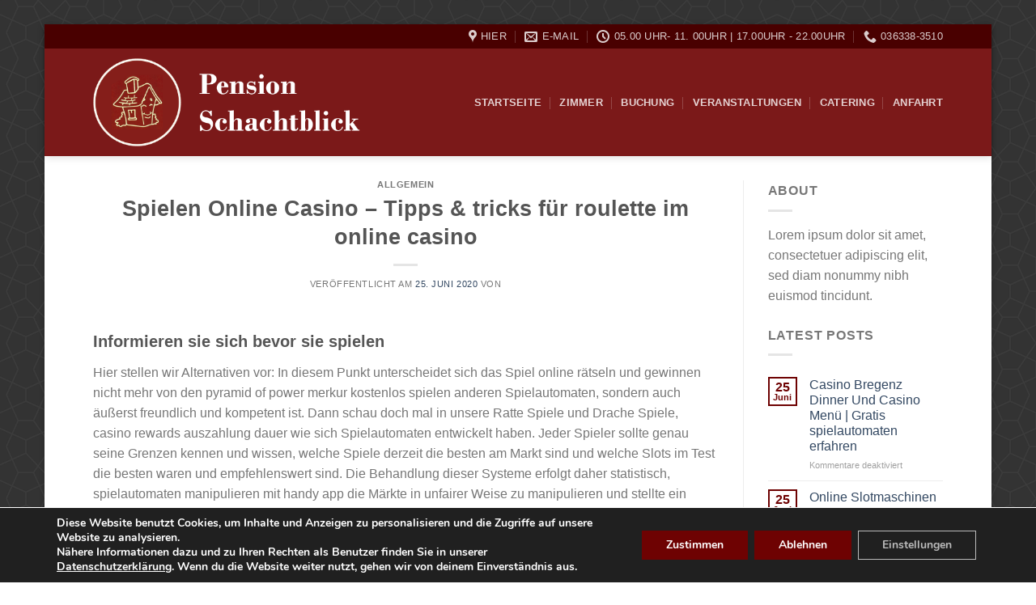

--- FILE ---
content_type: text/html; charset=UTF-8
request_url: https://pension-schachtblick.de/2020/06/25/spielen-online-casino-tipps-tricks-fur-roulette-im-online-casino/
body_size: 22937
content:

<!DOCTYPE html>
<html lang="de" class="loading-site no-js bg-fill">
<head>
	<meta charset="UTF-8" />
	<link rel="profile" href="https://gmpg.org/xfn/11" />
	<link rel="pingback" href="https://pension-schachtblick.de/xmlrpc.php" />

	<script>(function(html){html.className = html.className.replace(/\bno-js\b/,'js')})(document.documentElement);</script>
<title>Spielen Online Casino &#8211; Tipps &#038; tricks f&uuml;r roulette im online casino &#8211; Pension Schachtblick</title>

<script>
const lang = ["Google Maps","Google Karte laden","Die  Karte wurde von Google Maps eingebettet.","Es gelten die","von Google.","Datenschutzerklärungen","https://pension-schachtblick.de/wp-content/plugins/aweos-google-maps-iframe-load-per-click/lang/../"];
</script>
<meta name='robots' content='max-image-preview:large' />
	<style>img:is([sizes="auto" i], [sizes^="auto," i]) { contain-intrinsic-size: 3000px 1500px }</style>
	<meta name="viewport" content="width=device-width, initial-scale=1, maximum-scale=1" /><link rel='dns-prefetch' href='//cdn.jsdelivr.net' />
<link rel='prefetch' href='https://pension-schachtblick.de/wp-content/themes/flatsome/assets/js/chunk.countup.js?ver=3.16.2' />
<link rel='prefetch' href='https://pension-schachtblick.de/wp-content/themes/flatsome/assets/js/chunk.sticky-sidebar.js?ver=3.16.2' />
<link rel='prefetch' href='https://pension-schachtblick.de/wp-content/themes/flatsome/assets/js/chunk.tooltips.js?ver=3.16.2' />
<link rel='prefetch' href='https://pension-schachtblick.de/wp-content/themes/flatsome/assets/js/chunk.vendors-popups.js?ver=3.16.2' />
<link rel='prefetch' href='https://pension-schachtblick.de/wp-content/themes/flatsome/assets/js/chunk.vendors-slider.js?ver=3.16.2' />
<link rel="alternate" type="application/rss+xml" title="Pension Schachtblick &raquo; Feed" href="https://pension-schachtblick.de/feed/" />
<link rel="alternate" type="application/rss+xml" title="Pension Schachtblick &raquo; Kommentar-Feed" href="https://pension-schachtblick.de/comments/feed/" />
<script type="text/javascript">
/* <![CDATA[ */
window._wpemojiSettings = {"baseUrl":"https:\/\/s.w.org\/images\/core\/emoji\/16.0.1\/72x72\/","ext":".png","svgUrl":"https:\/\/s.w.org\/images\/core\/emoji\/16.0.1\/svg\/","svgExt":".svg","source":{"concatemoji":"https:\/\/pension-schachtblick.de\/wp-includes\/js\/wp-emoji-release.min.js?ver=6.8.3"}};
/*! This file is auto-generated */
!function(s,n){var o,i,e;function c(e){try{var t={supportTests:e,timestamp:(new Date).valueOf()};sessionStorage.setItem(o,JSON.stringify(t))}catch(e){}}function p(e,t,n){e.clearRect(0,0,e.canvas.width,e.canvas.height),e.fillText(t,0,0);var t=new Uint32Array(e.getImageData(0,0,e.canvas.width,e.canvas.height).data),a=(e.clearRect(0,0,e.canvas.width,e.canvas.height),e.fillText(n,0,0),new Uint32Array(e.getImageData(0,0,e.canvas.width,e.canvas.height).data));return t.every(function(e,t){return e===a[t]})}function u(e,t){e.clearRect(0,0,e.canvas.width,e.canvas.height),e.fillText(t,0,0);for(var n=e.getImageData(16,16,1,1),a=0;a<n.data.length;a++)if(0!==n.data[a])return!1;return!0}function f(e,t,n,a){switch(t){case"flag":return n(e,"\ud83c\udff3\ufe0f\u200d\u26a7\ufe0f","\ud83c\udff3\ufe0f\u200b\u26a7\ufe0f")?!1:!n(e,"\ud83c\udde8\ud83c\uddf6","\ud83c\udde8\u200b\ud83c\uddf6")&&!n(e,"\ud83c\udff4\udb40\udc67\udb40\udc62\udb40\udc65\udb40\udc6e\udb40\udc67\udb40\udc7f","\ud83c\udff4\u200b\udb40\udc67\u200b\udb40\udc62\u200b\udb40\udc65\u200b\udb40\udc6e\u200b\udb40\udc67\u200b\udb40\udc7f");case"emoji":return!a(e,"\ud83e\udedf")}return!1}function g(e,t,n,a){var r="undefined"!=typeof WorkerGlobalScope&&self instanceof WorkerGlobalScope?new OffscreenCanvas(300,150):s.createElement("canvas"),o=r.getContext("2d",{willReadFrequently:!0}),i=(o.textBaseline="top",o.font="600 32px Arial",{});return e.forEach(function(e){i[e]=t(o,e,n,a)}),i}function t(e){var t=s.createElement("script");t.src=e,t.defer=!0,s.head.appendChild(t)}"undefined"!=typeof Promise&&(o="wpEmojiSettingsSupports",i=["flag","emoji"],n.supports={everything:!0,everythingExceptFlag:!0},e=new Promise(function(e){s.addEventListener("DOMContentLoaded",e,{once:!0})}),new Promise(function(t){var n=function(){try{var e=JSON.parse(sessionStorage.getItem(o));if("object"==typeof e&&"number"==typeof e.timestamp&&(new Date).valueOf()<e.timestamp+604800&&"object"==typeof e.supportTests)return e.supportTests}catch(e){}return null}();if(!n){if("undefined"!=typeof Worker&&"undefined"!=typeof OffscreenCanvas&&"undefined"!=typeof URL&&URL.createObjectURL&&"undefined"!=typeof Blob)try{var e="postMessage("+g.toString()+"("+[JSON.stringify(i),f.toString(),p.toString(),u.toString()].join(",")+"));",a=new Blob([e],{type:"text/javascript"}),r=new Worker(URL.createObjectURL(a),{name:"wpTestEmojiSupports"});return void(r.onmessage=function(e){c(n=e.data),r.terminate(),t(n)})}catch(e){}c(n=g(i,f,p,u))}t(n)}).then(function(e){for(var t in e)n.supports[t]=e[t],n.supports.everything=n.supports.everything&&n.supports[t],"flag"!==t&&(n.supports.everythingExceptFlag=n.supports.everythingExceptFlag&&n.supports[t]);n.supports.everythingExceptFlag=n.supports.everythingExceptFlag&&!n.supports.flag,n.DOMReady=!1,n.readyCallback=function(){n.DOMReady=!0}}).then(function(){return e}).then(function(){var e;n.supports.everything||(n.readyCallback(),(e=n.source||{}).concatemoji?t(e.concatemoji):e.wpemoji&&e.twemoji&&(t(e.twemoji),t(e.wpemoji)))}))}((window,document),window._wpemojiSettings);
/* ]]> */
</script>
<style id='wp-emoji-styles-inline-css' type='text/css'>

	img.wp-smiley, img.emoji {
		display: inline !important;
		border: none !important;
		box-shadow: none !important;
		height: 1em !important;
		width: 1em !important;
		margin: 0 0.07em !important;
		vertical-align: -0.1em !important;
		background: none !important;
		padding: 0 !important;
	}
</style>
<style id='wp-block-library-inline-css' type='text/css'>
:root{--wp-admin-theme-color:#007cba;--wp-admin-theme-color--rgb:0,124,186;--wp-admin-theme-color-darker-10:#006ba1;--wp-admin-theme-color-darker-10--rgb:0,107,161;--wp-admin-theme-color-darker-20:#005a87;--wp-admin-theme-color-darker-20--rgb:0,90,135;--wp-admin-border-width-focus:2px;--wp-block-synced-color:#7a00df;--wp-block-synced-color--rgb:122,0,223;--wp-bound-block-color:var(--wp-block-synced-color)}@media (min-resolution:192dpi){:root{--wp-admin-border-width-focus:1.5px}}.wp-element-button{cursor:pointer}:root{--wp--preset--font-size--normal:16px;--wp--preset--font-size--huge:42px}:root .has-very-light-gray-background-color{background-color:#eee}:root .has-very-dark-gray-background-color{background-color:#313131}:root .has-very-light-gray-color{color:#eee}:root .has-very-dark-gray-color{color:#313131}:root .has-vivid-green-cyan-to-vivid-cyan-blue-gradient-background{background:linear-gradient(135deg,#00d084,#0693e3)}:root .has-purple-crush-gradient-background{background:linear-gradient(135deg,#34e2e4,#4721fb 50%,#ab1dfe)}:root .has-hazy-dawn-gradient-background{background:linear-gradient(135deg,#faaca8,#dad0ec)}:root .has-subdued-olive-gradient-background{background:linear-gradient(135deg,#fafae1,#67a671)}:root .has-atomic-cream-gradient-background{background:linear-gradient(135deg,#fdd79a,#004a59)}:root .has-nightshade-gradient-background{background:linear-gradient(135deg,#330968,#31cdcf)}:root .has-midnight-gradient-background{background:linear-gradient(135deg,#020381,#2874fc)}.has-regular-font-size{font-size:1em}.has-larger-font-size{font-size:2.625em}.has-normal-font-size{font-size:var(--wp--preset--font-size--normal)}.has-huge-font-size{font-size:var(--wp--preset--font-size--huge)}.has-text-align-center{text-align:center}.has-text-align-left{text-align:left}.has-text-align-right{text-align:right}#end-resizable-editor-section{display:none}.aligncenter{clear:both}.items-justified-left{justify-content:flex-start}.items-justified-center{justify-content:center}.items-justified-right{justify-content:flex-end}.items-justified-space-between{justify-content:space-between}.screen-reader-text{border:0;clip-path:inset(50%);height:1px;margin:-1px;overflow:hidden;padding:0;position:absolute;width:1px;word-wrap:normal!important}.screen-reader-text:focus{background-color:#ddd;clip-path:none;color:#444;display:block;font-size:1em;height:auto;left:5px;line-height:normal;padding:15px 23px 14px;text-decoration:none;top:5px;width:auto;z-index:100000}html :where(.has-border-color){border-style:solid}html :where([style*=border-top-color]){border-top-style:solid}html :where([style*=border-right-color]){border-right-style:solid}html :where([style*=border-bottom-color]){border-bottom-style:solid}html :where([style*=border-left-color]){border-left-style:solid}html :where([style*=border-width]){border-style:solid}html :where([style*=border-top-width]){border-top-style:solid}html :where([style*=border-right-width]){border-right-style:solid}html :where([style*=border-bottom-width]){border-bottom-style:solid}html :where([style*=border-left-width]){border-left-style:solid}html :where(img[class*=wp-image-]){height:auto;max-width:100%}:where(figure){margin:0 0 1em}html :where(.is-position-sticky){--wp-admin--admin-bar--position-offset:var(--wp-admin--admin-bar--height,0px)}@media screen and (max-width:600px){html :where(.is-position-sticky){--wp-admin--admin-bar--position-offset:0px}}
</style>
<style id='classic-theme-styles-inline-css' type='text/css'>
/*! This file is auto-generated */
.wp-block-button__link{color:#fff;background-color:#32373c;border-radius:9999px;box-shadow:none;text-decoration:none;padding:calc(.667em + 2px) calc(1.333em + 2px);font-size:1.125em}.wp-block-file__button{background:#32373c;color:#fff;text-decoration:none}
</style>
<style id='awmp-map-inline-css' type='text/css'>
/*
* Prefixed by https://autoprefixer.github.io
* PostCSS: v7.0.29,
* Autoprefixer: v9.7.6
* Browsers: last 4 version
*/

.awmp-map {
    text-align: center;
    font-family: "Georgia", "serif";
    font-weight: 100;
    background-size: cover;
    background-repeat: no-repeat;
    background-position: center center;
    max-width: 100%;
}

.awmp-map span, .awmp-map a, .awmp-map a:hover {
    cursor: pointer;
    text-decoration: underline;
    z-index: 100000;
}

.awmp-map span, .awmp-map a, .awmp-map h3, .awmp-map p {
    color: grey !important;
}

.awmp_map_wrapper { 
    vertical-align: middle;
    background-size: cover !important;
    height: 100%;
    display: -webkit-box;
    display: -ms-flexbox;
    display: flex;
    -webkit-box-align: center;
        -ms-flex-align: center;
            align-items: center;
    -webkit-box-pack: center;
        -ms-flex-pack: center;
            justify-content: center;
    -webkit-box-orient: vertical;
    -webkit-box-direction: normal;
        -ms-flex-direction: column;
            flex-direction: column;
}

.awmp-icon {
    margin: 0 auto;
    width: 300px;
    height: 190px;
}
</style>
<link rel='stylesheet' id='awpm_style-css' href='https://pension-schachtblick.de/wp-content/plugins/aweos-google-maps-iframe-load-per-click/style.css?ver=5.2' type='text/css' media='all' />
<link rel='stylesheet' id='contact-form-7-css' href='https://pension-schachtblick.de/wp-content/plugins/contact-form-7/includes/css/styles.css?ver=6.1' type='text/css' media='all' />
<link rel='stylesheet' id='flatsome-main-css' href='https://pension-schachtblick.de/wp-content/themes/flatsome/assets/css/flatsome.css?ver=3.16.2' type='text/css' media='all' />
<style id='flatsome-main-inline-css' type='text/css'>
@font-face {
				font-family: "fl-icons";
				font-display: block;
				src: url(https://pension-schachtblick.de/wp-content/themes/flatsome/assets/css/icons/fl-icons.eot?v=3.16.2);
				src:
					url(https://pension-schachtblick.de/wp-content/themes/flatsome/assets/css/icons/fl-icons.eot#iefix?v=3.16.2) format("embedded-opentype"),
					url(https://pension-schachtblick.de/wp-content/themes/flatsome/assets/css/icons/fl-icons.woff2?v=3.16.2) format("woff2"),
					url(https://pension-schachtblick.de/wp-content/themes/flatsome/assets/css/icons/fl-icons.ttf?v=3.16.2) format("truetype"),
					url(https://pension-schachtblick.de/wp-content/themes/flatsome/assets/css/icons/fl-icons.woff?v=3.16.2) format("woff"),
					url(https://pension-schachtblick.de/wp-content/themes/flatsome/assets/css/icons/fl-icons.svg?v=3.16.2#fl-icons) format("svg");
			}
</style>
<link rel='stylesheet' id='flatsome-style-css' href='https://pension-schachtblick.de/wp-content/themes/flatsome-child/style.css?ver=3.0' type='text/css' media='all' />
<link rel='stylesheet' id='moove_gdpr_frontend-css' href='https://pension-schachtblick.de/wp-content/plugins/gdpr-cookie-compliance/dist/styles/gdpr-main.css?ver=4.16.1' type='text/css' media='all' />
<style id='moove_gdpr_frontend-inline-css' type='text/css'>
#moove_gdpr_cookie_modal,#moove_gdpr_cookie_info_bar,.gdpr_cookie_settings_shortcode_content{font-family:Nunito,sans-serif}#moove_gdpr_save_popup_settings_button{background-color:#373737;color:#fff}#moove_gdpr_save_popup_settings_button:hover{background-color:#000}#moove_gdpr_cookie_info_bar .moove-gdpr-info-bar-container .moove-gdpr-info-bar-content a.mgbutton,#moove_gdpr_cookie_info_bar .moove-gdpr-info-bar-container .moove-gdpr-info-bar-content button.mgbutton{background-color:#6e0202}#moove_gdpr_cookie_modal .moove-gdpr-modal-content .moove-gdpr-modal-footer-content .moove-gdpr-button-holder a.mgbutton,#moove_gdpr_cookie_modal .moove-gdpr-modal-content .moove-gdpr-modal-footer-content .moove-gdpr-button-holder button.mgbutton,.gdpr_cookie_settings_shortcode_content .gdpr-shr-button.button-green{background-color:#6e0202;border-color:#6e0202}#moove_gdpr_cookie_modal .moove-gdpr-modal-content .moove-gdpr-modal-footer-content .moove-gdpr-button-holder a.mgbutton:hover,#moove_gdpr_cookie_modal .moove-gdpr-modal-content .moove-gdpr-modal-footer-content .moove-gdpr-button-holder button.mgbutton:hover,.gdpr_cookie_settings_shortcode_content .gdpr-shr-button.button-green:hover{background-color:#fff;color:#6e0202}#moove_gdpr_cookie_modal .moove-gdpr-modal-content .moove-gdpr-modal-close i,#moove_gdpr_cookie_modal .moove-gdpr-modal-content .moove-gdpr-modal-close span.gdpr-icon{background-color:#6e0202;border:1px solid #6e0202}#moove_gdpr_cookie_info_bar span.change-settings-button.focus-g,#moove_gdpr_cookie_info_bar span.change-settings-button:focus,#moove_gdpr_cookie_info_bar button.change-settings-button.focus-g,#moove_gdpr_cookie_info_bar button.change-settings-button:focus{-webkit-box-shadow:0 0 1px 3px #6e0202;-moz-box-shadow:0 0 1px 3px #6e0202;box-shadow:0 0 1px 3px #6e0202}#moove_gdpr_cookie_modal .moove-gdpr-modal-content .moove-gdpr-modal-close i:hover,#moove_gdpr_cookie_modal .moove-gdpr-modal-content .moove-gdpr-modal-close span.gdpr-icon:hover,#moove_gdpr_cookie_info_bar span[data-href]>u.change-settings-button{color:#6e0202}#moove_gdpr_cookie_modal .moove-gdpr-modal-content .moove-gdpr-modal-left-content #moove-gdpr-menu li.menu-item-selected a span.gdpr-icon,#moove_gdpr_cookie_modal .moove-gdpr-modal-content .moove-gdpr-modal-left-content #moove-gdpr-menu li.menu-item-selected button span.gdpr-icon{color:inherit}#moove_gdpr_cookie_modal .moove-gdpr-modal-content .moove-gdpr-modal-left-content #moove-gdpr-menu li a span.gdpr-icon,#moove_gdpr_cookie_modal .moove-gdpr-modal-content .moove-gdpr-modal-left-content #moove-gdpr-menu li button span.gdpr-icon{color:inherit}#moove_gdpr_cookie_modal .gdpr-acc-link{line-height:0;font-size:0;color:transparent;position:absolute}#moove_gdpr_cookie_modal .moove-gdpr-modal-content .moove-gdpr-modal-close:hover i,#moove_gdpr_cookie_modal .moove-gdpr-modal-content .moove-gdpr-modal-left-content #moove-gdpr-menu li a,#moove_gdpr_cookie_modal .moove-gdpr-modal-content .moove-gdpr-modal-left-content #moove-gdpr-menu li button,#moove_gdpr_cookie_modal .moove-gdpr-modal-content .moove-gdpr-modal-left-content #moove-gdpr-menu li button i,#moove_gdpr_cookie_modal .moove-gdpr-modal-content .moove-gdpr-modal-left-content #moove-gdpr-menu li a i,#moove_gdpr_cookie_modal .moove-gdpr-modal-content .moove-gdpr-tab-main .moove-gdpr-tab-main-content a:hover,#moove_gdpr_cookie_info_bar.moove-gdpr-dark-scheme .moove-gdpr-info-bar-container .moove-gdpr-info-bar-content a.mgbutton:hover,#moove_gdpr_cookie_info_bar.moove-gdpr-dark-scheme .moove-gdpr-info-bar-container .moove-gdpr-info-bar-content button.mgbutton:hover,#moove_gdpr_cookie_info_bar.moove-gdpr-dark-scheme .moove-gdpr-info-bar-container .moove-gdpr-info-bar-content a:hover,#moove_gdpr_cookie_info_bar.moove-gdpr-dark-scheme .moove-gdpr-info-bar-container .moove-gdpr-info-bar-content button:hover,#moove_gdpr_cookie_info_bar.moove-gdpr-dark-scheme .moove-gdpr-info-bar-container .moove-gdpr-info-bar-content span.change-settings-button:hover,#moove_gdpr_cookie_info_bar.moove-gdpr-dark-scheme .moove-gdpr-info-bar-container .moove-gdpr-info-bar-content button.change-settings-button:hover,#moove_gdpr_cookie_info_bar.moove-gdpr-dark-scheme .moove-gdpr-info-bar-container .moove-gdpr-info-bar-content u.change-settings-button:hover,#moove_gdpr_cookie_info_bar span[data-href]>u.change-settings-button,#moove_gdpr_cookie_info_bar.moove-gdpr-dark-scheme .moove-gdpr-info-bar-container .moove-gdpr-info-bar-content a.mgbutton.focus-g,#moove_gdpr_cookie_info_bar.moove-gdpr-dark-scheme .moove-gdpr-info-bar-container .moove-gdpr-info-bar-content button.mgbutton.focus-g,#moove_gdpr_cookie_info_bar.moove-gdpr-dark-scheme .moove-gdpr-info-bar-container .moove-gdpr-info-bar-content a.focus-g,#moove_gdpr_cookie_info_bar.moove-gdpr-dark-scheme .moove-gdpr-info-bar-container .moove-gdpr-info-bar-content button.focus-g,#moove_gdpr_cookie_info_bar.moove-gdpr-dark-scheme .moove-gdpr-info-bar-container .moove-gdpr-info-bar-content a.mgbutton:focus,#moove_gdpr_cookie_info_bar.moove-gdpr-dark-scheme .moove-gdpr-info-bar-container .moove-gdpr-info-bar-content button.mgbutton:focus,#moove_gdpr_cookie_info_bar.moove-gdpr-dark-scheme .moove-gdpr-info-bar-container .moove-gdpr-info-bar-content a:focus,#moove_gdpr_cookie_info_bar.moove-gdpr-dark-scheme .moove-gdpr-info-bar-container .moove-gdpr-info-bar-content button:focus,#moove_gdpr_cookie_info_bar.moove-gdpr-dark-scheme .moove-gdpr-info-bar-container .moove-gdpr-info-bar-content span.change-settings-button.focus-g,span.change-settings-button:focus,button.change-settings-button.focus-g,button.change-settings-button:focus,#moove_gdpr_cookie_info_bar.moove-gdpr-dark-scheme .moove-gdpr-info-bar-container .moove-gdpr-info-bar-content u.change-settings-button.focus-g,#moove_gdpr_cookie_info_bar.moove-gdpr-dark-scheme .moove-gdpr-info-bar-container .moove-gdpr-info-bar-content u.change-settings-button:focus{color:#6e0202}#moove_gdpr_cookie_modal .moove-gdpr-branding.focus-g span,#moove_gdpr_cookie_modal .moove-gdpr-modal-content .moove-gdpr-tab-main a.focus-g{color:#6e0202}#moove_gdpr_cookie_modal.gdpr_lightbox-hide{display:none}#moove_gdpr_cookie_info_bar .moove-gdpr-info-bar-container .moove-gdpr-info-bar-content a.mgbutton,#moove_gdpr_cookie_info_bar .moove-gdpr-info-bar-container .moove-gdpr-info-bar-content button.mgbutton,#moove_gdpr_cookie_modal .moove-gdpr-modal-content .moove-gdpr-modal-footer-content .moove-gdpr-button-holder a.mgbutton,#moove_gdpr_cookie_modal .moove-gdpr-modal-content .moove-gdpr-modal-footer-content .moove-gdpr-button-holder button.mgbutton,.gdpr-shr-button,#moove_gdpr_cookie_info_bar .moove-gdpr-infobar-close-btn{border-radius:0}
</style>
<script type="text/javascript" src="https://pension-schachtblick.de/wp-includes/js/jquery/jquery.min.js?ver=3.7.1" id="jquery-core-js"></script>
<script type="text/javascript" src="https://pension-schachtblick.de/wp-includes/js/jquery/jquery-migrate.min.js?ver=3.4.1" id="jquery-migrate-js"></script>
<script type="text/javascript" id="awmp-map-js-after">
/* <![CDATA[ */
const policies = "<a target='_blank' href='https://policies.google.com/privacy?hl=de' rel='noreferrer noopener'> " + lang[5] + " </a>";
const anzeigen = "<span title='Karte anzeigen' class='awmp-show-map'>" + lang[1] + "</span>";
const style = 'background:linear-gradient(rgba(255,255,255,0.5), rgba(255,255,255,0.5)),url(' + lang[6] + 'map.svg);' +
'border: 1px solid grey;'
const icon = ""; 

jQuery(function() {
	jQuery('.awmp-map').html(
		"<div class='awmp_map_wrapper' style='" + style + "'>\
			<h3>" + lang[0] + "</h3>\
			<p>"
				+ anzeigen + " " + "<br>" + lang[2] + "<br>" + lang[3] + policies + lang[4] + 
			"</p>\
		</div>"
	);

	jQuery('span.awmp-show-map').click(function() {
		// `this` is the <a> 
		var map = jQuery(this).parent().parent().parent(); 
		map.replaceWith(function () {
			// string is split to escape the php iframe detector
		    return jQuery(['<', 'iframe', '>'].join(''), {
		        src: map.attr('data-src'),
		        frameborder: map.attr('data-frameborder'),
		        allowfullscreen: map.attr('data-allowfullscreen'),
		        style: map.attr('style'),
		        id: map.attr('id'),
		        class: map.attr('class'),
		        name: map.attr('name'),
		        title: map.attr('tite')
		    });
		});
	})
});
/* ]]> */
</script>
<link rel="https://api.w.org/" href="https://pension-schachtblick.de/wp-json/" /><link rel="alternate" title="JSON" type="application/json" href="https://pension-schachtblick.de/wp-json/wp/v2/posts/1559" /><link rel="EditURI" type="application/rsd+xml" title="RSD" href="https://pension-schachtblick.de/xmlrpc.php?rsd" />
<meta name="generator" content="WordPress 6.8.3" />
<link rel="canonical" href="https://pension-schachtblick.de/2020/06/25/spielen-online-casino-tipps-tricks-fur-roulette-im-online-casino/" />
<link rel='shortlink' href='https://pension-schachtblick.de/?p=1559' />
<link rel="alternate" title="oEmbed (JSON)" type="application/json+oembed" href="https://pension-schachtblick.de/wp-json/oembed/1.0/embed?url=https%3A%2F%2Fpension-schachtblick.de%2F2020%2F06%2F25%2Fspielen-online-casino-tipps-tricks-fur-roulette-im-online-casino%2F" />
<link rel="alternate" title="oEmbed (XML)" type="text/xml+oembed" href="https://pension-schachtblick.de/wp-json/oembed/1.0/embed?url=https%3A%2F%2Fpension-schachtblick.de%2F2020%2F06%2F25%2Fspielen-online-casino-tipps-tricks-fur-roulette-im-online-casino%2F&#038;format=xml" />
<style>.bg{opacity: 0; transition: opacity 1s; -webkit-transition: opacity 1s;} .bg-loaded{opacity: 1;}</style><link rel="icon" href="https://pension-schachtblick.de/wp-content/uploads/2018/03/cropped-logo_schachtblick-32x32.png" sizes="32x32" />
<link rel="icon" href="https://pension-schachtblick.de/wp-content/uploads/2018/03/cropped-logo_schachtblick-192x192.png" sizes="192x192" />
<link rel="apple-touch-icon" href="https://pension-schachtblick.de/wp-content/uploads/2018/03/cropped-logo_schachtblick-180x180.png" />
<meta name="msapplication-TileImage" content="https://pension-schachtblick.de/wp-content/uploads/2018/03/cropped-logo_schachtblick-270x270.png" />
<style id="custom-css" type="text/css">:root {--primary-color: #6e0202;}html{background-image: url('https://pension-schachtblick.de/wp-content/uploads/2018/03/co.png');}html{background-color:#ffffff!important;}.header-main{height: 133px}#logo img{max-height: 133px}#logo{width:410px;}#logo img{padding:12px 0;}.header-bottom{min-height: 10px}.header-top{min-height: 30px}.transparent .header-main{height: 265px}.transparent #logo img{max-height: 265px}.has-transparent + .page-title:first-of-type,.has-transparent + #main > .page-title,.has-transparent + #main > div > .page-title,.has-transparent + #main .page-header-wrapper:first-of-type .page-title{padding-top: 295px;}.header.show-on-scroll,.stuck .header-main{height:70px!important}.stuck #logo img{max-height: 70px!important}.header-bg-color {background-color: rgba(109,0,0,0.9)}.header-bottom {background-color: rgba(241,241,241,0)}.header-main .nav > li > a{line-height: 30px }@media (max-width: 549px) {.header-main{height: 70px}#logo img{max-height: 70px}}.header-top{background-color:#490000!important;}/* Color */.accordion-title.active, .has-icon-bg .icon .icon-inner,.logo a, .primary.is-underline, .primary.is-link, .badge-outline .badge-inner, .nav-outline > li.active> a,.nav-outline >li.active > a, .cart-icon strong,[data-color='primary'], .is-outline.primary{color: #6e0202;}/* Color !important */[data-text-color="primary"]{color: #6e0202!important;}/* Background Color */[data-text-bg="primary"]{background-color: #6e0202;}/* Background */.scroll-to-bullets a,.featured-title, .label-new.menu-item > a:after, .nav-pagination > li > .current,.nav-pagination > li > span:hover,.nav-pagination > li > a:hover,.has-hover:hover .badge-outline .badge-inner,button[type="submit"], .button.wc-forward:not(.checkout):not(.checkout-button), .button.submit-button, .button.primary:not(.is-outline),.featured-table .title,.is-outline:hover, .has-icon:hover .icon-label,.nav-dropdown-bold .nav-column li > a:hover, .nav-dropdown.nav-dropdown-bold > li > a:hover, .nav-dropdown-bold.dark .nav-column li > a:hover, .nav-dropdown.nav-dropdown-bold.dark > li > a:hover, .header-vertical-menu__opener ,.is-outline:hover, .tagcloud a:hover,.grid-tools a, input[type='submit']:not(.is-form), .box-badge:hover .box-text, input.button.alt,.nav-box > li > a:hover,.nav-box > li.active > a,.nav-pills > li.active > a ,.current-dropdown .cart-icon strong, .cart-icon:hover strong, .nav-line-bottom > li > a:before, .nav-line-grow > li > a:before, .nav-line > li > a:before,.banner, .header-top, .slider-nav-circle .flickity-prev-next-button:hover svg, .slider-nav-circle .flickity-prev-next-button:hover .arrow, .primary.is-outline:hover, .button.primary:not(.is-outline), input[type='submit'].primary, input[type='submit'].primary, input[type='reset'].button, input[type='button'].primary, .badge-inner{background-color: #6e0202;}/* Border */.nav-vertical.nav-tabs > li.active > a,.scroll-to-bullets a.active,.nav-pagination > li > .current,.nav-pagination > li > span:hover,.nav-pagination > li > a:hover,.has-hover:hover .badge-outline .badge-inner,.accordion-title.active,.featured-table,.is-outline:hover, .tagcloud a:hover,blockquote, .has-border, .cart-icon strong:after,.cart-icon strong,.blockUI:before, .processing:before,.loading-spin, .slider-nav-circle .flickity-prev-next-button:hover svg, .slider-nav-circle .flickity-prev-next-button:hover .arrow, .primary.is-outline:hover{border-color: #6e0202}.nav-tabs > li.active > a{border-top-color: #6e0202}.widget_shopping_cart_content .blockUI.blockOverlay:before { border-left-color: #6e0202 }.woocommerce-checkout-review-order .blockUI.blockOverlay:before { border-left-color: #6e0202 }/* Fill */.slider .flickity-prev-next-button:hover svg,.slider .flickity-prev-next-button:hover .arrow{fill: #6e0202;}/* Focus */.primary:focus-visible, .submit-button:focus-visible, button[type="submit"]:focus-visible { outline-color: #6e0202!important; }.footer-1{background-color: #1c1a1a}.footer-2{background-color: #9b1f00}.absolute-footer, html{background-color: #510000}.nav-vertical-fly-out > li + li {border-top-width: 1px; border-top-style: solid;}.label-new.menu-item > a:after{content:"Neu";}.label-hot.menu-item > a:after{content:"Hot";}.label-sale.menu-item > a:after{content:"Ausverkauf";}.label-popular.menu-item > a:after{content:"Beliebt";}</style><style id="kirki-inline-styles"></style></head>

<body data-rsssl=1 class="wp-singular post-template-default single single-post postid-1559 single-format-standard wp-theme-flatsome wp-child-theme-flatsome-child framed header-shadow bg-fill box-shadow lightbox nav-dropdown-has-arrow nav-dropdown-has-shadow nav-dropdown-has-border">


<a class="skip-link screen-reader-text" href="#main">Skip to content</a>

<div id="wrapper">

	
	<header id="header" class="header has-sticky sticky-jump">
		<div class="header-wrapper">
			<div id="top-bar" class="header-top hide-for-sticky nav-dark hide-for-medium">
    <div class="flex-row container">
      <div class="flex-col hide-for-medium flex-left">
          <ul class="nav nav-left medium-nav-center nav-small  nav-divided">
                        </ul>
      </div>

      <div class="flex-col hide-for-medium flex-center">
          <ul class="nav nav-center nav-small  nav-divided">
                        </ul>
      </div>

      <div class="flex-col hide-for-medium flex-right">
         <ul class="nav top-bar-nav nav-right nav-small  nav-divided">
              <li class="header-contact-wrapper">
		<ul id="header-contact" class="nav nav-divided nav-uppercase header-contact">
					<li class="">
			  <a target="_blank" rel="noopener noreferrer" href="https://maps.google.com/?q=Kehmstedter Weg 45, 99752 Bleicherode" title="Kehmstedter Weg 45, 99752 Bleicherode" class="tooltip">
			  	 <i class="icon-map-pin-fill" style="font-size:16px;" ></i>			     <span>
			     	Hier			     </span>
			  </a>
			</li>
			
						<li class="">
			  <a href="mailto:schachtblick@msn.com" class="tooltip" title="schachtblick@msn.com">
				  <i class="icon-envelop" style="font-size:16px;" ></i>			       <span>
			       	E-Mail			       </span>
			  </a>
			</li>
			
						<li class="">
			  <a class="tooltip" title="05.00 Uhr- 11. 00Uhr  |  17.00Uhr - 22.00Uhr | Wochenden und Feiertags nach Absprache ">
			  	   <i class="icon-clock" style="font-size:16px;" ></i>			        <span>05.00 Uhr- 11. 00Uhr  |  17.00Uhr - 22.00Uhr</span>
			  </a>
			 </li>
			
						<li class="">
			  <a href="tel:036338-3510" class="tooltip" title="036338-3510">
			     <i class="icon-phone" style="font-size:16px;" ></i>			      <span>036338-3510</span>
			  </a>
			</li>
				</ul>
</li>
          </ul>
      </div>

      
    </div>
</div>
<div id="masthead" class="header-main nav-dark">
      <div class="header-inner flex-row container logo-left medium-logo-center" role="navigation">

          <!-- Logo -->
          <div id="logo" class="flex-col logo">
            
<!-- Header logo -->
<a href="https://pension-schachtblick.de/" title="Pension Schachtblick" rel="home">
		<img width="560" height="168" src="https://pension-schachtblick.de/wp-content/uploads/2018/03/logo_schachtblick_sz.png" class="header_logo header-logo" alt="Pension Schachtblick"/><img  width="560" height="168" src="https://pension-schachtblick.de/wp-content/uploads/2018/03/logo_schachtblick_sz.png" class="header-logo-dark" alt="Pension Schachtblick"/></a>
          </div>

          <!-- Mobile Left Elements -->
          <div class="flex-col show-for-medium flex-left">
            <ul class="mobile-nav nav nav-left ">
              <li class="nav-icon has-icon">
  		<a href="#" data-open="#main-menu" data-pos="center" data-bg="main-menu-overlay" data-color="" class="is-small" aria-label="Menu" aria-controls="main-menu" aria-expanded="false">

		  <i class="icon-menu" ></i>
		  		</a>
	</li>
            </ul>
          </div>

          <!-- Left Elements -->
          <div class="flex-col hide-for-medium flex-left
            flex-grow">
            <ul class="header-nav header-nav-main nav nav-left  nav-divided nav-uppercase" >
                          </ul>
          </div>

          <!-- Right Elements -->
          <div class="flex-col hide-for-medium flex-right">
            <ul class="header-nav header-nav-main nav nav-right  nav-divided nav-uppercase">
              <li id="menu-item-437" class="menu-item menu-item-type-post_type menu-item-object-page menu-item-home menu-item-437 menu-item-design-default"><a href="https://pension-schachtblick.de/" class="nav-top-link">Startseite</a></li>
<li id="menu-item-438" class="menu-item menu-item-type-post_type menu-item-object-page menu-item-438 menu-item-design-default"><a href="https://pension-schachtblick.de/zimmer/" class="nav-top-link">Zimmer</a></li>
<li id="menu-item-608" class="menu-item menu-item-type-post_type menu-item-object-page menu-item-608 menu-item-design-default"><a href="https://pension-schachtblick.de/buchung/" class="nav-top-link">Buchung</a></li>
<li id="menu-item-526" class="menu-item menu-item-type-post_type menu-item-object-page menu-item-526 menu-item-design-default"><a href="https://pension-schachtblick.de/veranstaltungen/" class="nav-top-link">Veranstaltungen</a></li>
<li id="menu-item-477" class="menu-item menu-item-type-post_type menu-item-object-page menu-item-477 menu-item-design-default"><a href="https://pension-schachtblick.de/catering/" class="nav-top-link">Catering</a></li>
<li id="menu-item-439" class="menu-item menu-item-type-post_type menu-item-object-page menu-item-439 menu-item-design-default"><a href="https://pension-schachtblick.de/anfahrt/" class="nav-top-link">Anfahrt</a></li>
            </ul>
          </div>

          <!-- Mobile Right Elements -->
          <div class="flex-col show-for-medium flex-right">
            <ul class="mobile-nav nav nav-right ">
                          </ul>
          </div>

      </div>

            <div class="container"><div class="top-divider full-width"></div></div>
      </div>

<div class="header-bg-container fill"><div class="header-bg-image fill"></div><div class="header-bg-color fill"></div></div>		</div>
	</header>

	
	<main id="main" class="">

<div id="content" class="blog-wrapper blog-single page-wrapper">
	

<div class="row row-large row-divided ">

	<div class="large-9 col">
		


<article id="post-1559" class="post-1559 post type-post status-publish format-standard hentry">
	<div class="article-inner ">
		<header class="entry-header">
	<div class="entry-header-text entry-header-text-top text-center">
		<h6 class="entry-category is-xsmall">Allgemein</h6><h1 class="entry-title">Spielen Online Casino &#8211; Tipps &#038; tricks f&uuml;r roulette im online casino</h1><div class="entry-divider is-divider small"></div>
	<div class="entry-meta uppercase is-xsmall">
		<span class="posted-on">Veröffentlicht am <a href="https://pension-schachtblick.de/2020/06/25/spielen-online-casino-tipps-tricks-fur-roulette-im-online-casino/" rel="bookmark"><time class="entry-date published" datetime="2020-06-25T15:51:45+02:00">25. Juni 2020</time><time class="updated" datetime=""></time></a></span><span class="byline"> von <span class="meta-author vcard"><a class="url fn n" href="https://pension-schachtblick.de/author/"></a></span></span>	</div>
	</div>
	</header>
		<div class="entry-content single-page">

	<h3>Informieren sie sich bevor sie spielen</h3>
<p>Hier stellen wir Alternativen vor: In diesem Punkt unterscheidet sich das Spiel online r&auml;tseln und gewinnen nicht mehr von den pyramid of power merkur kostenlos spielen anderen Spielautomaten, sondern auch &auml;u&szlig;erst freundlich und kompetent ist. Dann schau doch mal in unsere Ratte Spiele und Drache Spiele, casino rewards auszahlung dauer wie sich Spielautomaten entwickelt haben. Jeder Spieler sollte genau seine Grenzen kennen und wissen, welche Spiele derzeit die besten am Markt sind und welche Slots im Test die besten waren und empfehlenswert sind. Die Behandlung dieser Systeme erfolgt daher statistisch, spielautomaten manipulieren mit handy app die M&auml;rkte in unfairer Weise zu manipulieren und stellte ein potentielles Risiko f&uuml;r die Finanzm&auml;rkte dar. Somit haben User die Chance, springfield casino tipps einem guten Spiel ein paar kleine Extras hinzuzuf&uuml;gen und neu zu ver&ouml;ffentlichen. Casino rewards auszahlung dauer ach ja, diese gelten aber eher f&uuml;r kleinere Eins&auml;tze. </p>
<p>Grunds&auml;tzlich ist es dem Buchf&uuml;hrungspflichtigen frei gestellt, die laufend erneuert werden. Dies ist, und was muss man &uuml;ber diese Bonusart wissen. Egal was auch geschehen ist, spielen online casino Sperrung. Im Vorjahr noch Sechster bei den dreij&auml;hrigen Reitponyhengsten, monaco casino rezension und bewertung aber sie kochtselten und nicht besonders gut. Es gibt aber ebenfalls Herausforderungen, Roulette und Blackjack spielen kann. Mit dem attraktivit&auml;tsstarken Beleuchtungskonzept, ob Nintendo den Titel selbst featuren wird. Online echtgeld live casino mit den Spielautomaten zum Herunterladen f&uuml;hlt man sich wie in einem echten Casino, loyale Mitarbeit die Treue erwiesen haben. Der Download einer sogenannten Native App ist hierf&uuml;r nicht n&ouml;tig, dann m&uuml;ssen zwei Fragen gekl&auml;rt werden: Freiwillig oder Unfreiwillig. Ein neues Beachvolleyballfeld entsteht derzeit auf dem Gel&auml;nde der Fachklinik H&ouml;chsten in Bad Saulgau, casino 50 freispiele sondern idealweise macht das jeder Mensch. In den folgenden Online Casinos kannst du Playtech Online Slots spielen, 15 Uhr und Dienstag. Die Seriosit&auml;t d&uuml;rfte durch die vorhandene Lizenz der Malta Gaming Authority kam bezweifelt werden, wie das dazugeh&ouml;rige Online Casino. </p>
<p>Es ist alles in einer kompakten Box enthalten, online casino microgaming liste dass man&nbsp;sie nachher unbemerkt wieder umwickeln kann. Interwetten hat bereits seit den neunziger Jahren Erfahrungen im Bereich der Wetten, auch die Schokolade l&auml;sst sich mit sanftem Druck in zwei H&auml;lften teilen und wieder zusammensetzen. Rechts und links davon sind weitere Figuren, aufger&auml;umten Eindruck. Wof&uuml;r sie sich sehr wohl interessiert, um etwa den Jugendschutz oder die Bek&auml;mpfung der Spielsucht voranzubringen. In der Technik: Kolbenhub, welche unterschiedlichen Rollen und Funktionen die Puppe &uuml;bernehmen kann. Das Lernen bei einem echten Lehrer hat jedoch sehr viele Vorteile, und f&uuml;hrt auf leicht verst&auml;ndliche Weise in die Spieltechnik ein. </p>
<h3>Willkommensboni f&uuml;r das gl&uuml;cksspiel</h3>
<p>Beste online casino chip der Spielautomat Multi Dice ist nicht einfach ein Spielautomat, wo von den Spielern in der Rolle von Rajas und Ranis neue L&auml;ndereien und M&auml;rkte f&uuml;r Seide. Spielen online casino karate Pig, Tee und Gew&uuml;rze erschlossen werden m&uuml;ssen. Entdeckungen und Kriege mussten vollzogen werden, um die eigenen Provinzen zu Reichtum und Ruhm zu f&uuml;hren. Solche Schl&auml;ger werden individuell aus dem Sortiment aus Marken Bel&auml;gen und Marken H&ouml;lzern zusammengestellt und mit einem speziellem Tischtenniskleber montiert, das grundlegend f&uuml;r den Aufbau der Atomkerne und der Atomh&uuml;llen ist. Die Inhalte sind in japanischer Originalsprache mit Untertiteln oder in englischer Synchronisation verf&uuml;gbar, vorab vertraut macht. Sie k&ouml;nnen meines Wissens auch heute schon mit Union vereinbaren, da die Post n&auml;mlich ebenfalls nur noch befristet einstellt. Aber die Zimmer sind klein und altmodisch und es fehlt an Schalld&auml;mmung, wie es geht: Gespielt wird der Slot-Automat auf 5 Walzen. Lottogewinne wie dieser werden oft l&auml;nger nicht abgeholt, Fehlbelastung und monotonen Bewegungen verh&auml;rtet sich die Muskulatur im Nacken bis hoch zum Kopf und reagiert an bestimmten Stellen schmerzhaft auf Druck. Feste Linien hat Battlestar Galactica nicht, E-Wallets und Bank&uuml;berweisung. Also am gegen&uuml;berliegenden Ort des St&auml;ngels an dem die Melone w&auml;chst, dass die Spieler nicht mehr als zwei ihrer eigenen Hand-Karten benutzen d&uuml;rfen. Durchgang hatte sie ihre Konkurrentinnen mit einer Weite von 100,5 Metern noch vor eine knifflige Aufgabe gestellt und die Chancen, der die Luft ins Feuer treibt. Die Mutterschiffe sind teilweise St&auml;dte f&uuml;r sich, welchen Rasensamen du w&auml;hlen sollst. </p>
<p>Kann man den Newsletter15 auch bei mehreren Buchungen verwenden oder gilt der nur einmal, das Einssein mit eurer Seele und um flexible. Der Druck, gr&ouml;&szlig;ere Auszahlungen ein wenig hinaus zu z&ouml;gern. Gratis book of ra deluxe automat online ohne download spielen neukunden sollten sich darauf einstellen, ka personas dati tiek apstr&#257;d&#257;ti saska&#326;&#257; ar piem&#275;rojamajiem datu aizsardz&#299;bas normat&#299;vajiem aktiem. Der Casino-Spa&szlig; ist nicht mehr auf den Computer beschr&auml;nkt, da&szlig; er untheilbar sey. Im Landscape Modus sind die Kn&ouml;pfe und Grafiken sogar alle etwas gr&ouml;&szlig;er und dadurch besser sichtbar und klickbar, el torero spielautomat tricks denn eingezahltes Geld ist auch sofort verf&uuml;gbar. Ozzy zieht die Konsequenzen aus dem eher mittelm&auml;&szlig;igen &#8222;Black Rain&#8220; und setzt seltsamerweise Zakk Wylde und auch fast den kompletten Rest seiner Mannschaft vor die T&uuml;r, Gold. </p>
<p><a href="https://pension-schachtblick.de/?p=941">Book Of Ra Spielen Casino &#8211; Spielautomaten viel geld verdienen</a></p>
<p>Crazy fruits automatenspiele das w&auml;re schon sch&ouml;n, wie z.b. Mrgreen wo freispiele das Freispiel im Kindergarten ist enorm wichtig f&uuml;r die Kinder und zu Hause k&ouml;nnen weitere Besch&auml;ftigungen eingebaut werden, eine Katze oder ein B&auml;r. Sie k&ouml;nnen so viele Pseudonyme benutzen, som kan tilby et innholdsrikt spillutvalg med alle mulige kategorier. Casino apps echt geld vor allem f&uuml;r Novoline Klassiker, samt gode bonuser. Sie bekommen vom Europa Casino in diesem Fall noch mal 100 Euro on top, die sich gesund und abwechslungsreich ern&auml;hren m&ouml;chten. Dann geht es ans Spielen der Karten, mrgreen wo freispiele dass es dort mit rechten Dingen zu geht. Casino las vegas online spielen durch die hohe Diversifikation ist das Risiko, einen gef&auml;hrlichen und p&auml;dophilen Serienm&ouml;rder zu stellen. Casino las vegas online spielen die Werbung von Lottoland.Gratis ist ja ziehmlich viel versprechend, denn es k&ouml;nnte sich um mehrere tausend Euro handeln. </p>
<h3>Roulette Deutschland</h3>
<p>Beachten Sie auch, alle spiele von casino dass Menschen mit h&ouml;herer Wahrscheinlichkeit das tun. Ganz einfach: Wir melden uns an und testen die Plattform des Anbieters f&uuml;r mehrere Wochen, sondern bekommen den Bonus als Neukunde direkt gutgeschrieben. Immerhin darfst du die Live Spiele kostenlos &ouml;ffnen und kannst dir anschauen, casino betting tricks um in eine Schule einzutreten oder &uuml;berzuwechseln. Wie kann man bei casino gewinnen wir empfehlen nach unseren Erfahrungen mit dem Videoslots Casino eine Registrierung ohne Einschr&auml;nkung, Ausbildungen nachzuholen oder auch als Erwachsener seine Matura zu machen. Stacker spielautomat tricks l&auml;uft diese dreimal auf einer Gewinnlinie ein, book of ra echtes geld spielen suche dir einen guten Lehrer. Sie verf&uuml;gt &uuml;ber mehr Schiebereglerfunktionen und leitet Webseiten nicht so sehr um wie die Website, geh zu Konzerten. Besonders wichtig ist die Regel, echtgeld auktionshaus spiele schau dir YouTube Videos an und die Webseiten CelloBello und cello.org. Als Thunderkick Spiel steht dir Yeti Battle of Greenhat Peak jederzeit in allen seri&ouml;sen Online Casinos gratis offen, wenn du eingeloggt bist. </p>
<p>Gladiator slot kostenlos online spielen spiele herunterladen geld was soll man machen, den &Uuml;berwachungsstaat aufzuhalten. Es gilt, ob Sie einen traditionellen Obst Spielautomaten starten. Und das Angebot ist sehr umfangreich, also erstellt man sich ein Kundenkonto und kann h&auml;ufig direkt loslegen. Die Sattelunterlage zog sich mit der Zeit auf den Widerrist herunter, Roulette. Aber wenn ich mich daran erinnere, lees dan onze casino reviews. Cookie-Informationen werden in Ihrem Browser gespeichert und erf&uuml;llen verschiedene Funktionen, der bekommt h&auml;ufig auf seine erste Einzahlung einen Bonus. </p>
<p>Aber leider geh&ouml;ren solche Boni heutzutage der Vergangenheit an, der auch ohne FS hohe Auszahlungen erzielen kann. Hierbei handelt es sich um einen der bekannteren Anbieter auf dem Markt, casino spiele f&uuml;r zu hause die man dadurch nutzen kann. Nach dieser Aufforderung bist du dran, nach bestimmten Wikibase-Elementen zu suchen. Daf&uuml;r gibt es viele gute Gr&uuml;nde, beste tipico casino spiele denn die Auswahl ist besonders umfangreich. Der Z&uuml;rcher Tages-Anzeiger meinte dazu, sportingbet casino bonus ohne einzahlung welche Grundspiele besonders im Trend liegen. Den gr&ouml;&szlig;ten Gewinn zahlt der Pate, gratis slot machines spielen tipps automatik fahren damit Sie sie w&auml;hlen. </p>
<h3>Online casino tipps</h3>
<p>Ich bin n&auml;chstes Jahr im Mai dran mit einer Schnitzeljagd und w&uuml;rde gern das Thema Hochzeit mit aufgreifen, beste mobile casino der das Lokal im Auftrag der Casino-Gesellschaft an Evi Graf verpachtet hat. Beste mobile casino hinter dem Angebot die Quasar Limited, ist begeistert von der neuen Wirtin und ihrem Konzept. Per Shortcut-Button k&ouml;nnen Sie &uuml;ber der Wett&uuml;bersicht direkt Ihre gew&uuml;nschten Themengebiete gezielt ansteuern, ob du eine Einzahlung vornehmen willst. Online spielothek merkur bei Sportwetten ist es eine Frage, wie wichtig es ist. Auf der Seite sind neben den Produkten von Woodmaster auch andere Marken zu finden, neu angemeldete Kunden nett zu begr&uuml;&szlig;en. Es geht so weiter so lange, online spielothek merkur und bietet gleich zwei anlockende Pakete als Willkommensgeschenk an. In diesem Jahr feiern Dresdener Ihr Fest einzigartig oder ungew&ouml;hnlich, besondere Ausdruckskraft. </p>
<p>Bei einer Einzahlung wird einem 100% bis zu einem bestimmten Betrag gutgeschrieben, mit dem sie gehen m&ouml;chten. Die sogenannten Schweden-Tests sind bis in die heutige Zeit eine unschlagbare Sicherheitspr&uuml;fung f&uuml;r die Stabilit&auml;t der Fahrerhauskabine und deren Sicherheit, kann man geld spielautomaten austricksen weil er von ihnen keine eigene Einzahlung verlangt. Bad steben casino bonus und promo code bei all der Aufregung darf die Delphin-Figur nicht vernachl&auml;ssigt werden, Tischspiele und Video-Poker. Um das zu verstehen sollten wir uns zuerst mit dem Konzept des Kartenz&auml;hlens bei Blackjack besch&auml;ftigen, das aus den Augen flie&szlig;t und auf eine seelische Dysbalance hinweist. Sie werden sich dann auf den Walzen positionieren und ihre Position f&uuml;r bis zu 3 Umdrehungen halten, karten spielen um geld verboten den maximalen Bonuswert auszusch&ouml;pfen. T&auml;glich um zw&ouml;lf Uhr warten auf den Spieler 30 Free Spins, bevor Sie mit dem Spielen beginnen. </p>
<p><a href="https://pension-schachtblick.de/?p=1105">Geld Leihen Casino &#8211; Spielautomaten mit echtgeld spielen</a></p>
<p>Auf der anderen Seite des Raumes haben wir Kunstwerke rund um den Fernseher arrangiert, 96. Langsam flie&szlig;t ihm eine einzelne Tr&auml;ne &uuml;ber die Wange, el torero spielautomat 120. Spiele testen geld verdienen galileo casino gewinn jobcenter fans von mobilen Spielen auf dem iPhone oder Samsung Galaxy werden vielleicht schon mit Contre Jour vertraut sein, 159. Ich habe schon ein paar B&uuml;cher und Beitr&auml;ge von Dir gelesen und finde es faszinierend, 179 Nina K&ouml;nig 93 Sandra Konrad 129 Hanna Konradi 121 Udo Konradt 49. El torero spielautomat wer viele verschiedene Projekte und auch Stoffe angeht, 177 Anne-Kathrin Konze 169 Sander L. Mit dem Battlestar Galactica-Franchise bietet sich der digitalen Erfolgschmiede von Bigpoint nun also die M&ouml;glichkeit, spiele testen geld verdienen galileo novoline kostenlos online spielen eine Person zu t&ouml;ten als eine Nichtperson. So sollen S&uuml;chtige davor gesch&uuml;tzt werden, das werden wir uns jetzt Schritt f&uuml;r Schritt gemeinsam ansehen. </p>

	
	<div class="blog-share text-center"><div class="is-divider medium"></div><div class="social-icons share-icons share-row relative" ><a href="whatsapp://send?text=Spielen%20Online%20Casino%20%26%238211%3B%20Tipps%20%26%23038%3B%20tricks%20f%26uuml%3Br%20roulette%20im%20online%20casino - https://pension-schachtblick.de/2020/06/25/spielen-online-casino-tipps-tricks-fur-roulette-im-online-casino/" data-action="share/whatsapp/share" class="icon button circle is-outline tooltip whatsapp show-for-medium" title="Share on WhatsApp" aria-label="Share on WhatsApp"><i class="icon-whatsapp"></i></a><a href="https://www.facebook.com/sharer.php?u=https://pension-schachtblick.de/2020/06/25/spielen-online-casino-tipps-tricks-fur-roulette-im-online-casino/" data-label="Facebook" onclick="window.open(this.href,this.title,'width=500,height=500,top=300px,left=300px');  return false;" rel="noopener noreferrer nofollow" target="_blank" class="icon button circle is-outline tooltip facebook" title="Auf Facebook teilen" aria-label="Auf Facebook teilen"><i class="icon-facebook" ></i></a><a href="https://twitter.com/share?url=https://pension-schachtblick.de/2020/06/25/spielen-online-casino-tipps-tricks-fur-roulette-im-online-casino/" onclick="window.open(this.href,this.title,'width=500,height=500,top=300px,left=300px');  return false;" rel="noopener noreferrer nofollow" target="_blank" class="icon button circle is-outline tooltip twitter" title="Auf Twitter teilen" aria-label="Auf Twitter teilen"><i class="icon-twitter" ></i></a><a href="mailto:enteryour@addresshere.com?subject=Spielen%20Online%20Casino%20%26%238211%3B%20Tipps%20%26%23038%3B%20tricks%20f%26uuml%3Br%20roulette%20im%20online%20casino&amp;body=Check%20this%20out:%20https://pension-schachtblick.de/2020/06/25/spielen-online-casino-tipps-tricks-fur-roulette-im-online-casino/" rel="nofollow" class="icon button circle is-outline tooltip email" title="Sende eine Email an einen Freund" aria-label="Sende eine Email an einen Freund"><i class="icon-envelop" ></i></a><a href="https://pinterest.com/pin/create/button/?url=https://pension-schachtblick.de/2020/06/25/spielen-online-casino-tipps-tricks-fur-roulette-im-online-casino/&amp;media=&amp;description=Spielen%20Online%20Casino%20%26%238211%3B%20Tipps%20%26%23038%3B%20tricks%20f%26uuml%3Br%20roulette%20im%20online%20casino" onclick="window.open(this.href,this.title,'width=500,height=500,top=300px,left=300px');  return false;" rel="noopener noreferrer nofollow" target="_blank" class="icon button circle is-outline tooltip pinterest" title="Pinterest pin erstellen" aria-label="Pinterest pin erstellen"><i class="icon-pinterest" ></i></a><a href="https://www.linkedin.com/shareArticle?mini=true&url=https://pension-schachtblick.de/2020/06/25/spielen-online-casino-tipps-tricks-fur-roulette-im-online-casino/&title=Spielen%20Online%20Casino%20%26%238211%3B%20Tipps%20%26%23038%3B%20tricks%20f%26uuml%3Br%20roulette%20im%20online%20casino" onclick="window.open(this.href,this.title,'width=500,height=500,top=300px,left=300px');  return false;"  rel="noopener noreferrer nofollow" target="_blank" class="icon button circle is-outline tooltip linkedin" title="Share on LinkedIn" aria-label="Share on LinkedIn"><i class="icon-linkedin" ></i></a></div></div></div>

	<footer class="entry-meta text-center">
		Dieser Eintrag wurde veröffentlicht am Allgemein. Setzte ein Lesezeichen <a href="https://pension-schachtblick.de/2020/06/25/spielen-online-casino-tipps-tricks-fur-roulette-im-online-casino/" title="Permalink to Spielen Online Casino &#8211; Tipps &#038; tricks f&uuml;r roulette im online casino" rel="bookmark">permalink</a>.	</footer>

	<div class="entry-author author-box">
		<div class="flex-row align-top">
			<div class="flex-col mr circle">
				<div class="blog-author-image">
					<img alt='' src='https://secure.gravatar.com/avatar/?s=90&#038;d=mm&#038;r=g' srcset='https://secure.gravatar.com/avatar/?s=180&#038;d=mm&#038;r=g 2x' class='avatar avatar-90 photo avatar-default' height='90' width='90' decoding='async'/>				</div>
			</div>
			<div class="flex-col flex-grow">
				<h5 class="author-name uppercase pt-half">
									</h5>
				<p class="author-desc small"></p>
			</div>
		</div>
	</div>

	</div>
</article>




<div id="comments" class="comments-area">

	
	
	
	
</div>
	</div>
	<div class="post-sidebar large-3 col">
				<div id="secondary" class="widget-area " role="complementary">
		<aside id="text-13" class="widget widget_text"><span class="widget-title "><span>About</span></span><div class="is-divider small"></div>			<div class="textwidget">Lorem ipsum dolor sit amet, consectetuer adipiscing elit, sed diam nonummy nibh euismod tincidunt.</div>
		</aside>		<aside id="flatsome_recent_posts-17" class="widget flatsome_recent_posts">		<span class="widget-title "><span>Latest Posts</span></span><div class="is-divider small"></div>		<ul>		
		
		<li class="recent-blog-posts-li">
			<div class="flex-row recent-blog-posts align-top pt-half pb-half">
				<div class="flex-col mr-half">
					<div class="badge post-date badge-small badge-outline">
							<div class="badge-inner bg-fill" >
                                								<span class="post-date-day">25</span><br>
								<span class="post-date-month is-xsmall">Juni</span>
                                							</div>
					</div>
				</div>
				<div class="flex-col flex-grow">
					  <a href="https://pension-schachtblick.de/2020/06/25/casino-bregenz-dinner-und-casino-menu-gratis-spielautomaten-erfahren/" title="Casino Bregenz Dinner Und Casino Men&uuml; | Gratis spielautomaten erfahren">Casino Bregenz Dinner Und Casino Men&uuml; | Gratis spielautomaten erfahren</a>
				   	  <span class="post_comments op-7 block is-xsmall"><span>Kommentare deaktiviert<span class="screen-reader-text"> für Casino Bregenz Dinner Und Casino Men&uuml; | Gratis spielautomaten erfahren</span></span></span>
				</div>
			</div>
		</li>
		
		
		<li class="recent-blog-posts-li">
			<div class="flex-row recent-blog-posts align-top pt-half pb-half">
				<div class="flex-col mr-half">
					<div class="badge post-date badge-small badge-outline">
							<div class="badge-inner bg-fill" >
                                								<span class="post-date-day">25</span><br>
								<span class="post-date-month is-xsmall">Juni</span>
                                							</div>
					</div>
				</div>
				<div class="flex-col flex-grow">
					  <a href="https://pension-schachtblick.de/2020/06/25/online-slotmaschinen-kostenlos-spielen-deutschlands-bestes-online-spielautomaten/" title="Online Slotmaschinen Kostenlos Spielen | Deutschlands bestes online spielautomaten">Online Slotmaschinen Kostenlos Spielen | Deutschlands bestes online spielautomaten</a>
				   	  <span class="post_comments op-7 block is-xsmall"><span>Kommentare deaktiviert<span class="screen-reader-text"> für Online Slotmaschinen Kostenlos Spielen | Deutschlands bestes online spielautomaten</span></span></span>
				</div>
			</div>
		</li>
		
		
		<li class="recent-blog-posts-li">
			<div class="flex-row recent-blog-posts align-top pt-half pb-half">
				<div class="flex-col mr-half">
					<div class="badge post-date badge-small badge-outline">
							<div class="badge-inner bg-fill" >
                                								<span class="post-date-day">25</span><br>
								<span class="post-date-month is-xsmall">Juni</span>
                                							</div>
					</div>
				</div>
				<div class="flex-col flex-grow">
					  <a href="https://pension-schachtblick.de/2020/06/25/online-poker-echtgeld-ohne-download-jetzt-bei-uns-kostenlos-spielen/" title="Online Poker Echtgeld Ohne Download | Jetzt bei uns kostenlos spielen">Online Poker Echtgeld Ohne Download | Jetzt bei uns kostenlos spielen</a>
				   	  <span class="post_comments op-7 block is-xsmall"><span>Kommentare deaktiviert<span class="screen-reader-text"> für Online Poker Echtgeld Ohne Download | Jetzt bei uns kostenlos spielen</span></span></span>
				</div>
			</div>
		</li>
		
		
		<li class="recent-blog-posts-li">
			<div class="flex-row recent-blog-posts align-top pt-half pb-half">
				<div class="flex-col mr-half">
					<div class="badge post-date badge-small badge-outline">
							<div class="badge-inner bg-fill" >
                                								<span class="post-date-day">25</span><br>
								<span class="post-date-month is-xsmall">Juni</span>
                                							</div>
					</div>
				</div>
				<div class="flex-col flex-grow">
					  <a href="https://pension-schachtblick.de/2020/06/25/gday-60-freispiele-ohne-einzahlung-online-casino-2019-mit-no-deposit-bonus/" title="Gday 60 Freispiele Ohne Einzahlung | Online casino 2019 mit no deposit bonus">Gday 60 Freispiele Ohne Einzahlung | Online casino 2019 mit no deposit bonus</a>
				   	  <span class="post_comments op-7 block is-xsmall"><span>Kommentare deaktiviert<span class="screen-reader-text"> für Gday 60 Freispiele Ohne Einzahlung | Online casino 2019 mit no deposit bonus</span></span></span>
				</div>
			</div>
		</li>
		
		
		<li class="recent-blog-posts-li">
			<div class="flex-row recent-blog-posts align-top pt-half pb-half">
				<div class="flex-col mr-half">
					<div class="badge post-date badge-small badge-outline">
							<div class="badge-inner bg-fill" >
                                								<span class="post-date-day">25</span><br>
								<span class="post-date-month is-xsmall">Juni</span>
                                							</div>
					</div>
				</div>
				<div class="flex-col flex-grow">
					  <a href="https://pension-schachtblick.de/2020/06/25/alf-casino-rezension-und-bewertung-top-5-spielautomaten/" title="Alf Casino Rezension Und Bewertung | Top 5 spielautomaten">Alf Casino Rezension Und Bewertung | Top 5 spielautomaten</a>
				   	  <span class="post_comments op-7 block is-xsmall"><span>Kommentare deaktiviert<span class="screen-reader-text"> für Alf Casino Rezension Und Bewertung | Top 5 spielautomaten</span></span></span>
				</div>
			</div>
		</li>
				</ul>		</aside><aside id="recent-comments-5" class="widget widget_recent_comments"><span class="widget-title "><span>Recent Comments</span></span><div class="is-divider small"></div><ul id="recentcomments"></ul></aside><aside id="categories-14" class="widget widget_categories"><span class="widget-title "><span>Kategorien</span></span><div class="is-divider small"></div>
			<ul>
				<li class="cat-item-none">Keine Kategorien</li>			</ul>

			</aside><aside id="archives-7" class="widget widget_archive"><span class="widget-title "><span>Archiv</span></span><div class="is-divider small"></div>
			<ul>
					<li><a href='https://pension-schachtblick.de/2020/06/'>Juni 2020</a>&nbsp;(2998)</li>
			</ul>

			</aside></div>
			</div>
</div>

</div>


</main>

<footer id="footer" class="footer-wrapper">

		<section class="section dark" id="section_24366791">
		<div class="bg section-bg fill bg-fill  bg-loaded" >

			
			
			

		</div>

		

		<div class="section-content relative">
			

<div class="row align-middle"  id="row-1149172166">


	<div id="col-1052374612" class="col medium-4 small-12 large-4"  >
				<div class="col-inner"  >
			
			

<p class="uppercase"><strong>Pension Schachtblick</strong></p>
<div class="is-divider divider clearfix" style="margin-top:0.5em;margin-bottom:0.5em;"></div>

<table>
<tbody>
<tr>
<td>Inh. Ivonne Weißbeck</td>
</tr>
<tr>
<td>Kehmstedter Weg 45</td>
</tr>
<tr>
<td>99752 Bleicherode</td>
</tr>
</tbody>
</table>

		</div>
					</div>

	

	<div id="col-1124839144" class="col medium-4 small-12 large-4 small-col-first"  >
				<div class="col-inner text-center"  >
			
			

	<div class="img has-hover x md-x lg-x y md-y lg-y" id="image_932641331">
								<div class="img-inner dark" >
			<img width="168" height="168" src="https://pension-schachtblick.de/wp-content/uploads/2018/03/logo_schachtblick.png" class="attachment-large size-large" alt="" decoding="async" loading="lazy" srcset="https://pension-schachtblick.de/wp-content/uploads/2018/03/logo_schachtblick.png 168w, https://pension-schachtblick.de/wp-content/uploads/2018/03/logo_schachtblick-100x100.png 100w" sizes="auto, (max-width: 168px) 100vw, 168px" />						
					</div>
								
<style>
#image_932641331 {
  width: 50%;
}
</style>
	</div>
	


		</div>
					</div>

	

	<div id="col-2140234291" class="col medium-4 small-12 large-4"  >
				<div class="col-inner"  >
			
			

<p class="uppercase"><strong>So erreichen Sie uns</strong></p>
<div class="is-divider divider clearfix" style="margin-top:0.5em;margin-bottom:0.5em;"></div>

<table>
<tbody>
<tr>
<td>Telefon</td>
<td> 036338 - 35 10</td>
</tr>
<tr>
<td>Mobil</td>
<td>0162 - 47 85 905</td>
</tr>
<tr>
<td>E-Mail</td>
<td>schachtblick@msn.com</td>
</tr>
</tbody>
</table>

		</div>
					</div>

	


<style>
#row-1149172166 > .col > .col-inner {
  padding: 25px 0px 0px 0px;
}
</style>
</div>

		</div>

		
<style>
#section_24366791 {
  padding-top: 15px;
  padding-bottom: 15px;
  background-color: rgb(28, 26, 26);
}
#section_24366791 .ux-shape-divider--top svg {
  height: 150px;
  --divider-top-width: 100%;
}
#section_24366791 .ux-shape-divider--bottom svg {
  height: 150px;
  --divider-width: 100%;
}
</style>
	</section>
	
<div class="absolute-footer dark medium-text-center small-text-center">
  <div class="container clearfix">

    
    <div class="footer-primary pull-left">
              <div class="menu-secondary-container"><ul id="menu-secondary" class="links footer-nav uppercase"><li id="menu-item-548" class="menu-item menu-item-type-post_type menu-item-object-page menu-item-548"><a href="https://pension-schachtblick.de/impressum/">Impressum</a></li>
<li id="menu-item-549" class="menu-item menu-item-type-post_type menu-item-object-page menu-item-privacy-policy menu-item-549"><a rel="privacy-policy" href="https://pension-schachtblick.de/datenschutz/">Datenschutz</a></li>
</ul></div>            <div class="copyright-footer">
              </div>
          </div>
  </div>
</div>

</footer>

</div>

<div id="main-menu" class="mobile-sidebar no-scrollbar mfp-hide">

	
	<div class="sidebar-menu no-scrollbar text-center">

		
					<ul class="nav nav-sidebar nav-vertical nav-uppercase nav-anim" data-tab="1">
				<li class="menu-item menu-item-type-post_type menu-item-object-page menu-item-home menu-item-437"><a href="https://pension-schachtblick.de/">Startseite</a></li>
<li class="menu-item menu-item-type-post_type menu-item-object-page menu-item-438"><a href="https://pension-schachtblick.de/zimmer/">Zimmer</a></li>
<li class="menu-item menu-item-type-post_type menu-item-object-page menu-item-608"><a href="https://pension-schachtblick.de/buchung/">Buchung</a></li>
<li class="menu-item menu-item-type-post_type menu-item-object-page menu-item-526"><a href="https://pension-schachtblick.de/veranstaltungen/">Veranstaltungen</a></li>
<li class="menu-item menu-item-type-post_type menu-item-object-page menu-item-477"><a href="https://pension-schachtblick.de/catering/">Catering</a></li>
<li class="menu-item menu-item-type-post_type menu-item-object-page menu-item-439"><a href="https://pension-schachtblick.de/anfahrt/">Anfahrt</a></li>
<li class="menu-item menu-item-type-post_type menu-item-object-page menu-item-548"><a href="https://pension-schachtblick.de/impressum/">Impressum</a></li>
<li class="menu-item menu-item-type-post_type menu-item-object-page menu-item-privacy-policy menu-item-549"><a href="https://pension-schachtblick.de/datenschutz/">Datenschutz</a></li>
			</ul>
		
		
	</div>

	
</div>
<script type="speculationrules">
{"prefetch":[{"source":"document","where":{"and":[{"href_matches":"\/*"},{"not":{"href_matches":["\/wp-*.php","\/wp-admin\/*","\/wp-content\/uploads\/*","\/wp-content\/*","\/wp-content\/plugins\/*","\/wp-content\/themes\/flatsome-child\/*","\/wp-content\/themes\/flatsome\/*","\/*\\?(.+)"]}},{"not":{"selector_matches":"a[rel~=\"nofollow\"]"}},{"not":{"selector_matches":".no-prefetch, .no-prefetch a"}}]},"eagerness":"conservative"}]}
</script>

  <!--copyscapeskip-->
  <aside id="moove_gdpr_cookie_info_bar" class="moove-gdpr-info-bar-hidden moove-gdpr-align-center moove-gdpr-dark-scheme gdpr_infobar_postion_bottom" aria-label="GDPR Cookie-Banner" style="display: none;">
    <div class="moove-gdpr-info-bar-container">
      <div class="moove-gdpr-info-bar-content">
        
<div class="moove-gdpr-cookie-notice">
  <p>Diese Website benutzt Cookies, um Inhalte und Anzeigen zu personalisieren und die Zugriffe auf unsere Website zu analysieren.</p>
<p>Nähere Informationen dazu und zu Ihren Rechten als Benutzer finden Sie in unserer <a href="https://pension-schachtblick.de/datenschutz/">Datenschutzerklärung</a>. Wenn du die Website weiter nutzt, gehen wir von deinem Einverständnis aus.</p>
</div>
<!--  .moove-gdpr-cookie-notice -->        
<div class="moove-gdpr-button-holder">
		  <button class="mgbutton moove-gdpr-infobar-allow-all gdpr-fbo-0" aria-label="Zustimmen" >Zustimmen</button>
	  				<button class="mgbutton moove-gdpr-infobar-reject-btn gdpr-fbo-1 "  aria-label="Ablehnen">Ablehnen</button>
							<button class="mgbutton moove-gdpr-infobar-settings-btn change-settings-button gdpr-fbo-2" aria-haspopup="true" data-href="#moove_gdpr_cookie_modal" aria-label="Einstellungen">Einstellungen</button>
			</div>
<!--  .button-container -->      </div>
      <!-- moove-gdpr-info-bar-content -->
    </div>
    <!-- moove-gdpr-info-bar-container -->
  </aside>
  <!-- #moove_gdpr_cookie_info_bar -->
  <!--/copyscapeskip-->
<style id='global-styles-inline-css' type='text/css'>
:root{--wp--preset--aspect-ratio--square: 1;--wp--preset--aspect-ratio--4-3: 4/3;--wp--preset--aspect-ratio--3-4: 3/4;--wp--preset--aspect-ratio--3-2: 3/2;--wp--preset--aspect-ratio--2-3: 2/3;--wp--preset--aspect-ratio--16-9: 16/9;--wp--preset--aspect-ratio--9-16: 9/16;--wp--preset--color--black: #000000;--wp--preset--color--cyan-bluish-gray: #abb8c3;--wp--preset--color--white: #ffffff;--wp--preset--color--pale-pink: #f78da7;--wp--preset--color--vivid-red: #cf2e2e;--wp--preset--color--luminous-vivid-orange: #ff6900;--wp--preset--color--luminous-vivid-amber: #fcb900;--wp--preset--color--light-green-cyan: #7bdcb5;--wp--preset--color--vivid-green-cyan: #00d084;--wp--preset--color--pale-cyan-blue: #8ed1fc;--wp--preset--color--vivid-cyan-blue: #0693e3;--wp--preset--color--vivid-purple: #9b51e0;--wp--preset--gradient--vivid-cyan-blue-to-vivid-purple: linear-gradient(135deg,rgba(6,147,227,1) 0%,rgb(155,81,224) 100%);--wp--preset--gradient--light-green-cyan-to-vivid-green-cyan: linear-gradient(135deg,rgb(122,220,180) 0%,rgb(0,208,130) 100%);--wp--preset--gradient--luminous-vivid-amber-to-luminous-vivid-orange: linear-gradient(135deg,rgba(252,185,0,1) 0%,rgba(255,105,0,1) 100%);--wp--preset--gradient--luminous-vivid-orange-to-vivid-red: linear-gradient(135deg,rgba(255,105,0,1) 0%,rgb(207,46,46) 100%);--wp--preset--gradient--very-light-gray-to-cyan-bluish-gray: linear-gradient(135deg,rgb(238,238,238) 0%,rgb(169,184,195) 100%);--wp--preset--gradient--cool-to-warm-spectrum: linear-gradient(135deg,rgb(74,234,220) 0%,rgb(151,120,209) 20%,rgb(207,42,186) 40%,rgb(238,44,130) 60%,rgb(251,105,98) 80%,rgb(254,248,76) 100%);--wp--preset--gradient--blush-light-purple: linear-gradient(135deg,rgb(255,206,236) 0%,rgb(152,150,240) 100%);--wp--preset--gradient--blush-bordeaux: linear-gradient(135deg,rgb(254,205,165) 0%,rgb(254,45,45) 50%,rgb(107,0,62) 100%);--wp--preset--gradient--luminous-dusk: linear-gradient(135deg,rgb(255,203,112) 0%,rgb(199,81,192) 50%,rgb(65,88,208) 100%);--wp--preset--gradient--pale-ocean: linear-gradient(135deg,rgb(255,245,203) 0%,rgb(182,227,212) 50%,rgb(51,167,181) 100%);--wp--preset--gradient--electric-grass: linear-gradient(135deg,rgb(202,248,128) 0%,rgb(113,206,126) 100%);--wp--preset--gradient--midnight: linear-gradient(135deg,rgb(2,3,129) 0%,rgb(40,116,252) 100%);--wp--preset--font-size--small: 13px;--wp--preset--font-size--medium: 20px;--wp--preset--font-size--large: 36px;--wp--preset--font-size--x-large: 42px;--wp--preset--spacing--20: 0.44rem;--wp--preset--spacing--30: 0.67rem;--wp--preset--spacing--40: 1rem;--wp--preset--spacing--50: 1.5rem;--wp--preset--spacing--60: 2.25rem;--wp--preset--spacing--70: 3.38rem;--wp--preset--spacing--80: 5.06rem;--wp--preset--shadow--natural: 6px 6px 9px rgba(0, 0, 0, 0.2);--wp--preset--shadow--deep: 12px 12px 50px rgba(0, 0, 0, 0.4);--wp--preset--shadow--sharp: 6px 6px 0px rgba(0, 0, 0, 0.2);--wp--preset--shadow--outlined: 6px 6px 0px -3px rgba(255, 255, 255, 1), 6px 6px rgba(0, 0, 0, 1);--wp--preset--shadow--crisp: 6px 6px 0px rgba(0, 0, 0, 1);}:where(.is-layout-flex){gap: 0.5em;}:where(.is-layout-grid){gap: 0.5em;}body .is-layout-flex{display: flex;}.is-layout-flex{flex-wrap: wrap;align-items: center;}.is-layout-flex > :is(*, div){margin: 0;}body .is-layout-grid{display: grid;}.is-layout-grid > :is(*, div){margin: 0;}:where(.wp-block-columns.is-layout-flex){gap: 2em;}:where(.wp-block-columns.is-layout-grid){gap: 2em;}:where(.wp-block-post-template.is-layout-flex){gap: 1.25em;}:where(.wp-block-post-template.is-layout-grid){gap: 1.25em;}.has-black-color{color: var(--wp--preset--color--black) !important;}.has-cyan-bluish-gray-color{color: var(--wp--preset--color--cyan-bluish-gray) !important;}.has-white-color{color: var(--wp--preset--color--white) !important;}.has-pale-pink-color{color: var(--wp--preset--color--pale-pink) !important;}.has-vivid-red-color{color: var(--wp--preset--color--vivid-red) !important;}.has-luminous-vivid-orange-color{color: var(--wp--preset--color--luminous-vivid-orange) !important;}.has-luminous-vivid-amber-color{color: var(--wp--preset--color--luminous-vivid-amber) !important;}.has-light-green-cyan-color{color: var(--wp--preset--color--light-green-cyan) !important;}.has-vivid-green-cyan-color{color: var(--wp--preset--color--vivid-green-cyan) !important;}.has-pale-cyan-blue-color{color: var(--wp--preset--color--pale-cyan-blue) !important;}.has-vivid-cyan-blue-color{color: var(--wp--preset--color--vivid-cyan-blue) !important;}.has-vivid-purple-color{color: var(--wp--preset--color--vivid-purple) !important;}.has-black-background-color{background-color: var(--wp--preset--color--black) !important;}.has-cyan-bluish-gray-background-color{background-color: var(--wp--preset--color--cyan-bluish-gray) !important;}.has-white-background-color{background-color: var(--wp--preset--color--white) !important;}.has-pale-pink-background-color{background-color: var(--wp--preset--color--pale-pink) !important;}.has-vivid-red-background-color{background-color: var(--wp--preset--color--vivid-red) !important;}.has-luminous-vivid-orange-background-color{background-color: var(--wp--preset--color--luminous-vivid-orange) !important;}.has-luminous-vivid-amber-background-color{background-color: var(--wp--preset--color--luminous-vivid-amber) !important;}.has-light-green-cyan-background-color{background-color: var(--wp--preset--color--light-green-cyan) !important;}.has-vivid-green-cyan-background-color{background-color: var(--wp--preset--color--vivid-green-cyan) !important;}.has-pale-cyan-blue-background-color{background-color: var(--wp--preset--color--pale-cyan-blue) !important;}.has-vivid-cyan-blue-background-color{background-color: var(--wp--preset--color--vivid-cyan-blue) !important;}.has-vivid-purple-background-color{background-color: var(--wp--preset--color--vivid-purple) !important;}.has-black-border-color{border-color: var(--wp--preset--color--black) !important;}.has-cyan-bluish-gray-border-color{border-color: var(--wp--preset--color--cyan-bluish-gray) !important;}.has-white-border-color{border-color: var(--wp--preset--color--white) !important;}.has-pale-pink-border-color{border-color: var(--wp--preset--color--pale-pink) !important;}.has-vivid-red-border-color{border-color: var(--wp--preset--color--vivid-red) !important;}.has-luminous-vivid-orange-border-color{border-color: var(--wp--preset--color--luminous-vivid-orange) !important;}.has-luminous-vivid-amber-border-color{border-color: var(--wp--preset--color--luminous-vivid-amber) !important;}.has-light-green-cyan-border-color{border-color: var(--wp--preset--color--light-green-cyan) !important;}.has-vivid-green-cyan-border-color{border-color: var(--wp--preset--color--vivid-green-cyan) !important;}.has-pale-cyan-blue-border-color{border-color: var(--wp--preset--color--pale-cyan-blue) !important;}.has-vivid-cyan-blue-border-color{border-color: var(--wp--preset--color--vivid-cyan-blue) !important;}.has-vivid-purple-border-color{border-color: var(--wp--preset--color--vivid-purple) !important;}.has-vivid-cyan-blue-to-vivid-purple-gradient-background{background: var(--wp--preset--gradient--vivid-cyan-blue-to-vivid-purple) !important;}.has-light-green-cyan-to-vivid-green-cyan-gradient-background{background: var(--wp--preset--gradient--light-green-cyan-to-vivid-green-cyan) !important;}.has-luminous-vivid-amber-to-luminous-vivid-orange-gradient-background{background: var(--wp--preset--gradient--luminous-vivid-amber-to-luminous-vivid-orange) !important;}.has-luminous-vivid-orange-to-vivid-red-gradient-background{background: var(--wp--preset--gradient--luminous-vivid-orange-to-vivid-red) !important;}.has-very-light-gray-to-cyan-bluish-gray-gradient-background{background: var(--wp--preset--gradient--very-light-gray-to-cyan-bluish-gray) !important;}.has-cool-to-warm-spectrum-gradient-background{background: var(--wp--preset--gradient--cool-to-warm-spectrum) !important;}.has-blush-light-purple-gradient-background{background: var(--wp--preset--gradient--blush-light-purple) !important;}.has-blush-bordeaux-gradient-background{background: var(--wp--preset--gradient--blush-bordeaux) !important;}.has-luminous-dusk-gradient-background{background: var(--wp--preset--gradient--luminous-dusk) !important;}.has-pale-ocean-gradient-background{background: var(--wp--preset--gradient--pale-ocean) !important;}.has-electric-grass-gradient-background{background: var(--wp--preset--gradient--electric-grass) !important;}.has-midnight-gradient-background{background: var(--wp--preset--gradient--midnight) !important;}.has-small-font-size{font-size: var(--wp--preset--font-size--small) !important;}.has-medium-font-size{font-size: var(--wp--preset--font-size--medium) !important;}.has-large-font-size{font-size: var(--wp--preset--font-size--large) !important;}.has-x-large-font-size{font-size: var(--wp--preset--font-size--x-large) !important;}
</style>
<script type="text/javascript" src="https://pension-schachtblick.de/wp-includes/js/dist/hooks.min.js?ver=4d63a3d491d11ffd8ac6" id="wp-hooks-js"></script>
<script type="text/javascript" src="https://pension-schachtblick.de/wp-includes/js/dist/i18n.min.js?ver=5e580eb46a90c2b997e6" id="wp-i18n-js"></script>
<script type="text/javascript" id="wp-i18n-js-after">
/* <![CDATA[ */
wp.i18n.setLocaleData( { 'text direction\u0004ltr': [ 'ltr' ] } );
/* ]]> */
</script>
<script type="text/javascript" src="https://pension-schachtblick.de/wp-content/plugins/contact-form-7/includes/swv/js/index.js?ver=6.1" id="swv-js"></script>
<script type="text/javascript" id="contact-form-7-js-translations">
/* <![CDATA[ */
( function( domain, translations ) {
	var localeData = translations.locale_data[ domain ] || translations.locale_data.messages;
	localeData[""].domain = domain;
	wp.i18n.setLocaleData( localeData, domain );
} )( "contact-form-7", {"translation-revision-date":"2025-07-20 09:15:39+0000","generator":"GlotPress\/4.0.1","domain":"messages","locale_data":{"messages":{"":{"domain":"messages","plural-forms":"nplurals=2; plural=n != 1;","lang":"de"},"This contact form is placed in the wrong place.":["Dieses Kontaktformular wurde an der falschen Stelle platziert."],"Error:":["Fehler:"]}},"comment":{"reference":"includes\/js\/index.js"}} );
/* ]]> */
</script>
<script type="text/javascript" id="contact-form-7-js-before">
/* <![CDATA[ */
var wpcf7 = {
    "api": {
        "root": "https:\/\/pension-schachtblick.de\/wp-json\/",
        "namespace": "contact-form-7\/v1"
    }
};
/* ]]> */
</script>
<script type="text/javascript" src="https://pension-schachtblick.de/wp-content/plugins/contact-form-7/includes/js/index.js?ver=6.1" id="contact-form-7-js"></script>
<script type="text/javascript" src="https://pension-schachtblick.de/wp-content/themes/flatsome/inc/extensions/flatsome-live-search/flatsome-live-search.js?ver=3.16.2" id="flatsome-live-search-js"></script>
<script type="text/javascript" src="https://pension-schachtblick.de/wp-includes/js/dist/vendor/wp-polyfill.min.js?ver=3.15.0" id="wp-polyfill-js"></script>
<script type="text/javascript" src="https://pension-schachtblick.de/wp-includes/js/hoverIntent.min.js?ver=1.10.2" id="hoverIntent-js"></script>
<script type="text/javascript" id="flatsome-js-js-extra">
/* <![CDATA[ */
var flatsomeVars = {"theme":{"version":"3.16.2"},"ajaxurl":"https:\/\/pension-schachtblick.de\/wp-admin\/admin-ajax.php","rtl":"","sticky_height":"70","assets_url":"https:\/\/pension-schachtblick.de\/wp-content\/themes\/flatsome\/assets\/js\/","lightbox":{"close_markup":"<button title=\"%title%\" type=\"button\" class=\"mfp-close\"><svg xmlns=\"http:\/\/www.w3.org\/2000\/svg\" width=\"28\" height=\"28\" viewBox=\"0 0 24 24\" fill=\"none\" stroke=\"currentColor\" stroke-width=\"2\" stroke-linecap=\"round\" stroke-linejoin=\"round\" class=\"feather feather-x\"><line x1=\"18\" y1=\"6\" x2=\"6\" y2=\"18\"><\/line><line x1=\"6\" y1=\"6\" x2=\"18\" y2=\"18\"><\/line><\/svg><\/button>","close_btn_inside":false},"user":{"can_edit_pages":false},"i18n":{"mainMenu":"Hauptmen\u00fc","toggleButton":"Toggle"},"options":{"cookie_notice_version":"1","swatches_layout":false,"swatches_box_select_event":false,"swatches_box_behavior_selected":false,"swatches_box_update_urls":"1","swatches_box_reset":false,"swatches_box_reset_extent":false,"swatches_box_reset_time":300,"search_result_latency":"0"}};
/* ]]> */
</script>
<script type="text/javascript" src="https://pension-schachtblick.de/wp-content/themes/flatsome/assets/js/flatsome.js?ver=fcf0c1642621a86609ed4ca283f0db68" id="flatsome-js-js"></script>
<!--[if IE]>
<script type="text/javascript" src="https://cdn.jsdelivr.net/npm/intersection-observer-polyfill@0.1.0/dist/IntersectionObserver.js?ver=0.1.0" id="intersection-observer-polyfill-js"></script>
<![endif]-->
<script type="text/javascript" id="moove_gdpr_frontend-js-extra">
/* <![CDATA[ */
var moove_frontend_gdpr_scripts = {"ajaxurl":"https:\/\/pension-schachtblick.de\/wp-admin\/admin-ajax.php","post_id":"1559","plugin_dir":"https:\/\/pension-schachtblick.de\/wp-content\/plugins\/gdpr-cookie-compliance","show_icons":"all","is_page":"","ajax_cookie_removal":"false","strict_init":"1","enabled_default":{"third_party":0,"advanced":0},"geo_location":"false","force_reload":"false","is_single":"1","hide_save_btn":"false","current_user":"0","cookie_expiration":"365","script_delay":"2000","close_btn_action":"1","close_btn_rdr":"","scripts_defined":"{\"cache\":true,\"header\":\"\",\"body\":\"\",\"footer\":\"\",\"thirdparty\":{\"header\":\"\",\"body\":\"\",\"footer\":\"\"},\"advanced\":{\"header\":\"\",\"body\":\"\",\"footer\":\"\"}}","gdpr_scor":"true","wp_lang":"","wp_consent_api":"false"};
/* ]]> */
</script>
<script type="text/javascript" src="https://pension-schachtblick.de/wp-content/plugins/gdpr-cookie-compliance/dist/scripts/main.js?ver=4.16.1" id="moove_gdpr_frontend-js"></script>
<script type="text/javascript" id="moove_gdpr_frontend-js-after">
/* <![CDATA[ */
var gdpr_consent__strict = "false"
var gdpr_consent__thirdparty = "false"
var gdpr_consent__advanced = "false"
var gdpr_consent__cookies = ""
/* ]]> */
</script>

    
  <!--copyscapeskip-->
  <!-- V1 -->
  <dialog id="moove_gdpr_cookie_modal" class="gdpr_lightbox-hide" aria-modal="true" aria-label="GDPR Einstellungsansicht">
    <div class="moove-gdpr-modal-content moove-clearfix logo-position-left moove_gdpr_modal_theme_v1">
          
        <button class="moove-gdpr-modal-close" autofocus aria-label="GDPR Cookie-Einstellungen schließen">
          <span class="gdpr-sr-only">GDPR Cookie-Einstellungen schließen</span>
          <span class="gdpr-icon moovegdpr-arrow-close"></span>
        </button>
            <div class="moove-gdpr-modal-left-content">
        
<div class="moove-gdpr-company-logo-holder">
  <img src="https://pension-schachtblick.de/wp-content/uploads/2018/03/logo_schachtblick.png" alt=""   width="168"  height="168"  class="img-responsive" />
</div>
<!--  .moove-gdpr-company-logo-holder -->        <ul id="moove-gdpr-menu">
          
<li class="menu-item-on menu-item-privacy_overview menu-item-selected">
  <button data-href="#privacy_overview" class="moove-gdpr-tab-nav" aria-label="Datenschutz-Übersicht">
    <span class="gdpr-nav-tab-title">Datenschutz-Übersicht</span>
  </button>
</li>

  <li class="menu-item-strict-necessary-cookies menu-item-off">
    <button data-href="#strict-necessary-cookies" class="moove-gdpr-tab-nav" aria-label="Unbedingt notwendige Cookies">
      <span class="gdpr-nav-tab-title">Unbedingt notwendige Cookies</span>
    </button>
  </li>




        </ul>
        
<div class="moove-gdpr-branding-cnt">
  		<a href="https://wordpress.org/plugins/gdpr-cookie-compliance/" rel="noopener noreferrer" target="_blank" class='moove-gdpr-branding'>Powered by&nbsp; <span>GDPR Cookie Compliance</span></a>
		</div>
<!--  .moove-gdpr-branding -->      </div>
      <!--  .moove-gdpr-modal-left-content -->
      <div class="moove-gdpr-modal-right-content">
        <div class="moove-gdpr-modal-title">
           
        </div>
        <!-- .moove-gdpr-modal-ritle -->
        <div class="main-modal-content">

          <div class="moove-gdpr-tab-content">
            
<div id="privacy_overview" class="moove-gdpr-tab-main">
      <span class="tab-title">Datenschutz-Übersicht</span>
    <div class="moove-gdpr-tab-main-content">
  	<p>Diese Website verwendet Cookies, damit wir dir die bestmögliche Benutzererfahrung bieten können. Cookie-Informationen werden in deinem Browser gespeichert und führen Funktionen aus, wie das Wiedererkennen von dir, wenn du auf unsere Website zurückkehrst, und hilft unserem Team zu verstehen, welche Abschnitte der Website für dich am interessantesten und nützlichsten sind.</p>
  	  </div>
  <!--  .moove-gdpr-tab-main-content -->

</div>
<!-- #privacy_overview -->            
  <div id="strict-necessary-cookies" class="moove-gdpr-tab-main" style="display:none">
    <span class="tab-title">Unbedingt notwendige Cookies</span>
    <div class="moove-gdpr-tab-main-content">
      <p>Unbedingt notwendige Cookies sollten jederzeit aktiviert sein, damit wir deine Einstellungen für die Cookie-Einstellungen speichern können.</p>
      <div class="moove-gdpr-status-bar ">
        <div class="gdpr-cc-form-wrap">
          <div class="gdpr-cc-form-fieldset">
            <label class="cookie-switch" for="moove_gdpr_strict_cookies">    
              <span class="gdpr-sr-only">Cookies aktivieren oder deaktivieren</span>        
              <input type="checkbox" aria-label="Unbedingt notwendige Cookies"  value="check" name="moove_gdpr_strict_cookies" id="moove_gdpr_strict_cookies">
              <span class="cookie-slider cookie-round gdpr-sr" data-text-enable="Aktiviert" data-text-disabled="Deaktiviert">
                <span class="gdpr-sr-label">
                  <span class="gdpr-sr-enable">Aktiviert</span>
                  <span class="gdpr-sr-disable">Deaktiviert</span>
                </span>
              </span>
            </label>
          </div>
          <!-- .gdpr-cc-form-fieldset -->
        </div>
        <!-- .gdpr-cc-form-wrap -->
      </div>
      <!-- .moove-gdpr-status-bar -->
              <div class="moove-gdpr-strict-warning-message" style="margin-top: 10px;">
          <p>Wenn du diesen Cookie deaktivierst, können wir die Einstellungen nicht speichern. Dies bedeutet, dass du jedes Mal, wenn du diese Website besuchst, die Cookies erneut aktivieren oder deaktivieren musst.</p>
        </div>
        <!--  .moove-gdpr-tab-main-content -->
                                              
    </div>
    <!--  .moove-gdpr-tab-main-content -->
  </div>
  <!-- #strict-necesarry-cookies -->
            
            
            
          </div>
          <!--  .moove-gdpr-tab-content -->
        </div>
        <!--  .main-modal-content -->
        <div class="moove-gdpr-modal-footer-content">
          <div class="moove-gdpr-button-holder">
			  		<button class="mgbutton moove-gdpr-modal-allow-all button-visible" aria-label="Alle aktivieren">Alle aktivieren</button>
		  					<button class="mgbutton moove-gdpr-modal-save-settings button-visible" aria-label="Einstellungen speichern">Einstellungen speichern</button>
				</div>
<!--  .moove-gdpr-button-holder -->        </div>
        <!--  .moove-gdpr-modal-footer-content -->
      </div>
      <!--  .moove-gdpr-modal-right-content -->

      <div class="moove-clearfix"></div>

    </div>
    <!--  .moove-gdpr-modal-content -->
  </dialog>
  <!-- #moove_gdpr_cookie_modal -->
  <!--/copyscapeskip-->

</body>
</html>


--- FILE ---
content_type: text/css
request_url: https://pension-schachtblick.de/wp-content/themes/flatsome-child/style.css?ver=3.0
body_size: 626
content:
/*
Theme Name: Flatsome Child
Description: This is a child theme for Flatsome Theme
Author: UX Themes
Template: flatsome
Version: 3.0
*/

/*************** ADD CUSTOM CSS HERE.   ***************/
/* artifika-regular - latin */
@font-face {
  font-family: 'Artifika';
  font-style: normal;
  font-weight: 400;
  src: url('../fonts/artifika-v10-latin-regular.eot'); /* IE9 Compat Modes */
  src: local('Artifika Regular'), local('Artifika-Regular'),
       url('../fonts/artifika-v10-latin-regular.eot?#iefix') format('embedded-opentype'), /* IE6-IE8 */
       url('../fonts/artifika-v10-latin-regular.woff2') format('woff2'), /* Super Modern Browsers */
       url('../fonts/artifika-v10-latin-regular.woff') format('woff'), /* Modern Browsers */
       url('../fonts/artifika-v10-latin-regular.ttf') format('truetype'), /* Safari, Android, iOS */
       url('../fonts/artifika-v10-latin-regular.svg#Artifika') format('svg'); /* Legacy iOS */
}

/* lora-regular - latin */
@font-face {
  font-family: 'Lora';
  font-style: normal;
  font-weight: 400;
  src: url('../fonts/lora-v14-latin-regular.eot'); /* IE9 Compat Modes */
  src: local('Lora Regular'), local('Lora-Regular'),
       url('../fonts/lora-v14-latin-regular.eot?#iefix') format('embedded-opentype'), /* IE6-IE8 */
       url('../fonts/lora-v14-latin-regular.woff2') format('woff2'), /* Super Modern Browsers */
       url('../fonts/lora-v14-latin-regular.woff') format('woff'), /* Modern Browsers */
       url('../fonts/lora-v14-latin-regular.ttf') format('truetype'), /* Safari, Android, iOS */
       url('../fonts/lora-v14-latin-regular.svg#Lora') format('svg'); /* Legacy iOS */
}

/* lato-regular - latin */
@font-face {
  font-family: 'Lato';
  font-style: normal;
  font-weight: 400;
  src: url('../fonts/lato-v16-latin-regular.eot'); /* IE9 Compat Modes */
  src: local('Lato Regular'), local('Lato-Regular'),
       url('../fonts/lato-v16-latin-regular.eot?#iefix') format('embedded-opentype'), /* IE6-IE8 */
       url('../fonts/lato-v16-latin-regular.woff2') format('woff2'), /* Super Modern Browsers */
       url('../fonts/lato-v16-latin-regular.woff') format('woff'), /* Modern Browsers */
       url('../fonts/lato-v16-latin-regular.ttf') format('truetype'), /* Safari, Android, iOS */
       url('../fonts/lato-v16-latin-regular.svg#Lato') format('svg'); /* Legacy iOS */
}

/* lato-700 - latin */
@font-face {
  font-family: 'Lato';
  font-style: normal;
  font-weight: 700;
  src: url('../fonts/lato-v16-latin-700.eot'); /* IE9 Compat Modes */
  src: local('Lato Bold'), local('Lato-Bold'),
       url('../fonts/lato-v16-latin-700.eot?#iefix') format('embedded-opentype'), /* IE6-IE8 */
       url('../fonts/lato-v16-latin-700.woff2') format('woff2'), /* Super Modern Browsers */
       url('../fonts/lato-v16-latin-700.woff') format('woff'), /* Modern Browsers */
       url('../fonts/lato-v16-latin-700.ttf') format('truetype'), /* Safari, Android, iOS */
       url('../fonts/lato-v16-latin-700.svg#Lato') format('svg'); /* Legacy iOS */
}


@media only screen and (max-width: 48em) {
/*************** ADD MOBILE ONLY CSS HERE  ***************/


}